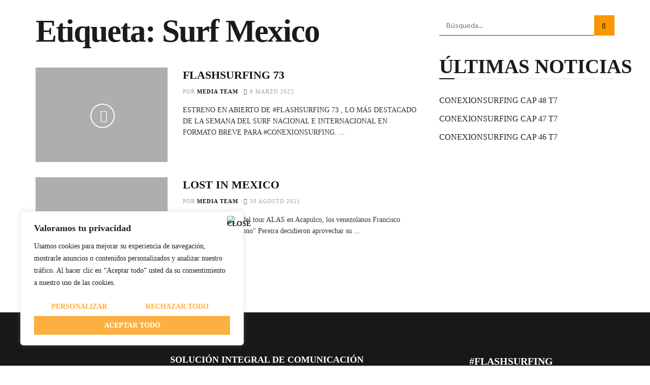

--- FILE ---
content_type: text/css; charset=UTF-8
request_url: https://www.mediatproducciones.es/wp-content/themes/Jnews/data/import/lifestyle/scheme.css?ver=11.5.4
body_size: 571
content:
/* Menu */
.jeg_main_menu > li > a {
	font-size: 12px;
	letter-spacing: 1px;
	font-weight: bold;
}
.jeg_menu li > ul li a {
	font-size: 11px;
	text-transform: uppercase;
}

/* Blocks */
.jeg_thumb .jeg_post_category a,
.jeg_pl_lg_box .jeg_post_category a,
.jeg_pl_md_box .jeg_post_category a,
.jeg_heroblock .jeg_post_category a,
.jeg_postblock_carousel_2 .jeg_post_category a,
.jeg_slide_caption .jeg_post_category a {
	padding: 5px 7px;
	line-height: 1;
	letter-spacing: 2px;
	font-size: 10px;
}
.jeg_post_meta {
	letter-spacing: 1px;
	-webkit-font-smoothing: auto;
	-moz-osx-font-smoothing: auto
}
.jeg_readmore {
	border: 2px solid #121212;
	box-shadow: none;
	font-weight: bold;
	letter-spacing: 2px;
	font-size: 10px;
	padding: 8px 20px;
}
.jeg_block_nav a {
	border: 2px solid;
	width: 34px;
}
.jeg_block_loadmore a {
	border: 2px solid #121212;
	line-height: 28px;
	height: auto;
	font-weight: bold;
	letter-spacing: 2px;
}
.jeg_block_loadmore a:before, .jeg_block_loadmore a:after {
	display: none;
}
.jeg_pl_md_1 .jeg_post_title {
	font-size: 18px;
	line-height: 1.3;
}
.jeg_postblock_23 .jeg_post_title {
	font-size: 20px;
	line-height: 1.25;
}
.jeg_postblock_23 .jeg_post_excerpt {
	margin: 15px 0;
}
.jeg_postblock_27 .jeg_post_category a {
	font-size: 10px;
	letter-spacing: 1px;
	border-bottom: 1px solid;
	padding-bottom: 5px;
	margin-bottom: 8px;
}
.jeg_pl_md_4 .jeg_post_title {
	font-size: 18px;
	font-weight: bold;
	line-height: 1.3;
}
.jeg_pl_sm .jeg_post_title {
	font-size: 14px;
	margin-bottom: 5px;
}
.jeg_pl_md_box .jeg_post_title {
	font-size: 18px;
	font-weight: bold;
}

/** Hero **/
.jeg_hero_style_6 .jeg_post_title {
	line-height: 1.2;
}
.jeg_hero_style_6 .jeg_post_meta {
	padding: 1px 0px;
}

/** Post **/
.entry-content h1, .entry-content h2, .entry-content h3, .entry-content h4, .entry-content h5, .entry-content h6 {
	font-weight: 600;
}
.entry-content blockquote, .entry-content q {
	font-style: normal;
	color: #121212;
	font-weight: bold;
	font-size: 18px;
}
.entry-content .pullquote {
	font-size: 22px;
}
.entry-content .pullquote:after {
	margin-bottom: 0;
}
.entry-content .pullquote:before {
	margin-top: 0;
}
.jeg_share_button a {
	border-radius: 0;
}
.jeg_single_tpl_6 .jeg_featured_bg {
	background: #212121;
}
.jeg_single_tpl_6 .jeg_featured_img {
	opacity: 0.8;
}

/** Widgets **/
.jeg_tabpost_nav li {
	text-transform: uppercase;
	font-size: 11px;
	letter-spacing: 1px;
	font-weight: bold;
	border-color: #121212 !important;
	border-width: 2px !important;
}
.jnews-dark-mode .jeg_tabpost_nav li {
	border-color: var(--j-border-color);
}
.jeg_tabpost_nav li.active {
	background: #121212;
	color: #fff;
}
.jnews-dark-mode .jeg_tabpost_nav li.active {
	background: var(--j-darkgrey-bg-color);
}

.popularpost_item {
	margin-bottom: 15px;
}
.popularpost_item .jeg_post_title {
	font-weight: bold;
}
.popularpost_item .jeg_post_title a:before {
	background: transparent;
	height: auto;
	font-weight: bold;
	font-style: normal;
	border-radius: 0;
	border: 2px solid;
}
.popularpost_item:first-child .jeg_post_title a:before, .popularpost_item:first-child:hover .jeg_post_title a:before {
	border: none;
	border-left: 2px solid
}
.widget_categories li a, .widget_nav_menu li a {
	font-size: 12px;
	letter-spacing: 1px;
}

/* Mailchimp */
.widget .mc4wp-form, .jeg_sidebar .mc4wp-form {
	background: #f5f5f5;
	padding: 35px;
	border: 0;
}
.widget .mc4wp-form .jeg_mc4wp_heading {
	margin-bottom: 1em;
}
.jeg_inline_subscribeform .mc4wp-form h3 {
	font-size: 20px;
}

/** Footer **/
.jscroll-to-top > a {
	border-radius: 0;
	border: 2px solid #121212;
	background: #fff7;
	color: #121212;
	line-height: 40px;
	box-shadow: none;
}
.jeg_footer p.copyright {
	-webkit-font-smoothing: auto;
	-moz-osx-font-smoothing: auto
}